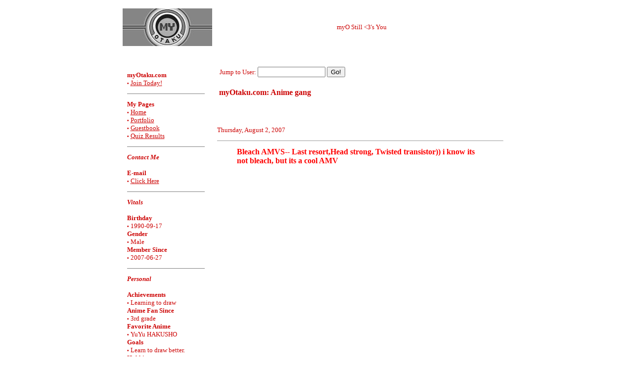

--- FILE ---
content_type: text/html; charset=UTF-8
request_url: http://www.myotaku.com/users/anime_gang/posts/1185063
body_size: 19604
content:
<!DOCTYPE html PUBLIC "-//W3C//DTD XHTML 1.0 Transitional//EN" "http://www.w3.org/TR/xhtml1/DTD/xhtml1-transitional.dtd">
<html>
<head>
<title>myOtaku.com: Anime gang</title>
<meta http-equiv="Content-Type" content="text/html; charset=ISO-8859-1" />
<!-- CSS Stylesheet -->
<style type="text/css"> 
	body {
		background: xxx;
		color: #CC0000;
		font: 13px Verdana;
		margin: 0px;
		 background-image: url(" http://www.magicfantasy.info/dream-manga/img/bleach_wall_12.jpg "); 	} 
	a:link{
		color: #CC0000;
	} a:visited {
		color: #CC0000;
	} a:hover, a:active {
		color: #000000;
		text-decoration: none;
	}
	.header_logo {
	    background: xxx;
	}
	.header_user {
		background: xxx;
	}
	.tborder {
		background: xxx;
	}
	.navbar {
		background: xxx;
	}
	.page {
		background: xxx;
	}
	.footer_top {
		background: xxx;
	}
	.footer_bottom {
		background:  xxx;
		font: 10px ;
	}
	.hr {
		color: xxx;
	}
	.username {
		border-bottom: 1px xxx dotted; 
	}
	.panel {
		background: xxx;
	}
	.portfolio {
		font: 12px ;
	}
	.datetime {
		font: 10px ;
		color: xxx;
	}
</style>
<!-- / CSS Stylesheet -->
<script language="JavaScript" type="text/JavaScript">
<!--
function MM_jumpMenu(targ,selObj,restore){ //v3.0
  eval(targ+".location='"+selObj.options[selObj.selectedIndex].value+"'");
  if (restore) selObj.selectedIndex=0;
}
//-->
</script>
</head>
<body>
<div align="center"> 
<br />
  <table width="773" border="0" cellpadding="0" cellspacing="1" class="tborder">
  <tr class="header_logo">
    <td bgcolor="#858585"><div align="center"><a href="http://www.myotaku.com"><img src="http://www.myotaku.com/lab.jpg" width="181" height="76" border="0" alt = "myOtaku.com"/></a></div></td>
    <td align="center">
myO Still <3's You

<br />
	</td>
  </tr>
  <tr class="tborder">
    <td>&nbsp;	</td>
    <td align="right" height="15"></td>
  </tr>
    <tr>
      <td class="navbar" width="170" align="center" valign="top">
        <table width="95%" border="0" cellspacing="0" align="center">
          <tr  style="vertical-align: top;">
            <td>
              <table width="97%" border="0" cellspacing="1" cellpadding="2">
                <tr>
                  <td class="navbar" align="left">
                     <!-- left navigation -->
					 <p align="left" class="navbar"><br />
                     <strong>myOtaku.com</strong><br />
                                         <font size="1"><strong>&#149;</strong></font> <a href="http://www.myotaku.com/">Join Today!</a><br />
                    </p>
                                       <hr class="hr" size="1" noshade="noshade" />
					
                    <p align="left" class="navbar">
					  <strong>My Pages</strong> <br />
                      <font size="1"><strong>&#149;</strong></font> <a href="http://www.myotaku.com/users/anime_gang">Home</a>
                      <br />
					  <font size="1"><strong>&#149;</strong></font> <a href="http://www.theotaku.com/portfolio/anime_gang">Portfolio</a>
					                        <br />
                      <font size="1"><strong>&#149;</strong></font> <a href="http://www.myotaku.com/users/anime_gang/guestbook/">Guestbook</a>
                      					  
                                            <br />
                      <font size="1"><strong>&#149;</strong></font> <a href="http://www.myotaku.com/users/anime_gang/results/">Quiz Results</a>
                                          </p>
                                      <hr class="hr" size="1" noshade="noshade" />
					
                    <p align="left" class="navbar"> 
					 <strong><em>Contact Me</em></strong><br /><br />
                                                                  <strong>E-mail</strong><br />
                      <font size="1"><strong>&#149;</strong></font> <a href="mailto:wbernardo1@comcast.net">Click Here</a><br />
                      					                                                                  </p>
					
                                      <hr class="hr" size="1" noshade="noshade" />
                    <p align="left" class="navbar"> <strong><em>Vitals</em></strong><br />
                      <br />
                                            <strong>Birthday</strong><br />
                      <font size="1"><strong>&#149;</strong></font> 1990-09-17<br />
                                                                  <strong>Gender</strong><br />
                      <font size="1"><strong>&#149;</strong></font>
                      Male                      <br />
                                                                                        <strong>Member Since</strong><br />
                      <font size="1"><strong>&#149;</strong></font> 2007-06-27<br />
                                                                                      </p>
					
                                        <hr class="hr" size="1" noshade="noshade" />
                    <p align="left" class="navbar"> <strong><em>Personal</em></strong><br />
                      <br />
                                            <strong>Achievements</strong><br />
                      <font size="1"><strong>&#149;</strong></font> Learning to draw<br />
                                                                  <strong>Anime Fan Since</strong><br />
                      <font size="1"><strong>&#149;</strong></font> 3rd grade<br />
                                                                  <strong>Favorite Anime</strong><br />
                      <font size="1"><strong>&#149;</strong></font> YuYu HAKUSHO<br />
                                                                  <strong>Goals</strong><br />
                      <font size="1"><strong>&#149;</strong></font> Learn to draw better.<br />
                                                                  <strong>Hobbies</strong><br />
                      <font size="1"><strong>&#149;</strong></font> Drawing Anime, playing video games<br />
                                                                  <strong>Talents</strong><br />
                      <font size="1"><strong>&#149;</strong></font> Drawing o.k.                                          </p>
                                        <hr class="hr" size="1" noshade="noshade" />
                    <form action="" name="form1" id="form1">
                      <p align="center" class="navbar">
                      <select name="friend" onchange="MM_jumpMenu('parent',this,0)">
                        <option value="" selected="selected">Visit My Friends</option>
                        <option value="">------------------</option>
                                                <option value="http://www.myotaku.com/users/aishiteimasu">AISHITEIMASU</option>
                        <!-- /left navigation -->
                                              <option value="http://www.myotaku.com/users/angle_kitty_27">Angle Kitty 27</option>
                        <!-- /left navigation -->
                                              <option value="http://www.myotaku.com/users/anime_dude.">anime dude.</option>
                        <!-- /left navigation -->
                                              <option value="http://www.myotaku.com/users/anime_wolf">Anime Wolf</option>
                        <!-- /left navigation -->
                                              <option value="http://www.myotaku.com/users/axil_2.0">Axil 2.0</option>
                        <!-- /left navigation -->
                                              <option value="http://www.myotaku.com/users/ayame_sensei">Ayame Sensei</option>
                        <!-- /left navigation -->
                                              <option value="http://www.myotaku.com/users/blackdaze">BlackDaze</option>
                        <!-- /left navigation -->
                                              <option value="http://www.myotaku.com/users/blackdolphin13">blackdolphin13</option>
                        <!-- /left navigation -->
                                              <option value="http://www.myotaku.com/users/blakend_soul">Blakend Soul</option>
                        <!-- /left navigation -->
                                              <option value="http://www.myotaku.com/users/bleachdude101">bleachdude101</option>
                        <!-- /left navigation -->
                                              <option value="http://www.myotaku.com/users/cheekisquirrel">CheekiSquirrel</option>
                        <!-- /left navigation -->
                                              <option value="http://www.myotaku.com/users/dark_heaven">Dark Heaven</option>
                        <!-- /left navigation -->
                                              <option value="http://www.myotaku.com/users/darkzero">darkzero</option>
                        <!-- /left navigation -->
                                              <option value="http://www.myotaku.com/users/destainy_lost">Destainy Lost</option>
                        <!-- /left navigation -->
                                              <option value="http://www.myotaku.com/users/gaarasgal">GaarasGal</option>
                        <!-- /left navigation -->
                                              <option value="http://www.myotaku.com/users/hackerblackrose">hackerblackrose</option>
                        <!-- /left navigation -->
                                              <option value="http://www.myotaku.com/users/iticha">iticha</option>
                        <!-- /left navigation -->
                                              <option value="http://www.myotaku.com/users/kaijin_kinuma">Kaijin Kinuma</option>
                        <!-- /left navigation -->
                                              <option value="http://www.myotaku.com/users/knight_edge">Knight Edge</option>
                        <!-- /left navigation -->
                                              <option value="http://www.myotaku.com/users/lazieninjafrog">LazieNinjaFrog</option>
                        <!-- /left navigation -->
                                              <option value="http://www.myotaku.com/users/maiden_of_life">Maiden of life</option>
                        <!-- /left navigation -->
                                              <option value="http://www.myotaku.com/users/mewmew">MewMew</option>
                        <!-- /left navigation -->
                                              <option value="http://www.myotaku.com/users/ms.kurosaki">ms.kurosaki</option>
                        <!-- /left navigation -->
                                              <option value="http://www.myotaku.com/users/music4mykiller">Music4MyKiller</option>
                        <!-- /left navigation -->
                                              <option value="http://www.myotaku.com/users/nejis_fan_girl">nejis fan girl</option>
                        <!-- /left navigation -->
                                              <option value="http://www.myotaku.com/users/red_kie">red kie</option>
                        <!-- /left navigation -->
                                              <option value="http://www.myotaku.com/users/redcrecentmoon">redcrecentmoon</option>
                        <!-- /left navigation -->
                                              <option value="http://www.myotaku.com/users/reina-zell_fma">Reina-zell Fma</option>
                        <!-- /left navigation -->
                                              <option value="http://www.myotaku.com/users/riko-chan">Riko-chan</option>
                        <!-- /left navigation -->
                                              <option value="http://www.myotaku.com/users/rinccoon">rinccoon</option>
                        <!-- /left navigation -->
                                              <option value="http://www.myotaku.com/users/sessy514">Sessy514</option>
                        <!-- /left navigation -->
                                              <option value="http://www.myotaku.com/users/sick_of_this">sick of this</option>
                        <!-- /left navigation -->
                                              <option value="http://www.myotaku.com/users/soaringfire">soaringfire</option>
                        <!-- /left navigation -->
                                              <option value="http://www.myotaku.com/users/souxie">Souxie</option>
                        <!-- /left navigation -->
                                              <option value="http://www.myotaku.com/users/tama_14">tama 14</option>
                        <!-- /left navigation -->
                                              <option value="http://www.myotaku.com/users/the_akatsuki_club">The Akatsuki Club</option>
                        <!-- /left navigation -->
                                              <option value="http://www.myotaku.com/users/the_next_flcl">the next FLCL</option>
                        <!-- /left navigation -->
                                              <option value="http://www.myotaku.com/users/the_otaku_drawers">The Otaku Drawers</option>
                        <!-- /left navigation -->
                                              <option value="http://www.myotaku.com/users/uchihaitachi56">uchihaitachi56</option>
                        <!-- /left navigation -->
                                              <option value="http://www.myotaku.com/users/undieing_8">undieing 8</option>
                        <!-- /left navigation -->
                                              <option value="http://www.myotaku.com/users/voodoo_magic">voodoo magic</option>
                        <!-- /left navigation -->
                                              <option value="http://www.myotaku.com/users/were_wolf_girl">were wolf girl</option>
                        <!-- /left navigation -->
                                              <option value="http://www.myotaku.com/users/x_shadow_angel_x">X sHaDoW aNgeL X</option>
                        <!-- /left navigation -->
                                              <option value="http://www.myotaku.com/users/xheartbrokenx">XheartbrokenX</option>
                        <!-- /left navigation -->
                                              <option value="http://www.myotaku.com/users/xxpoohbearxx">XxPoohBearxX</option>
                        <!-- /left navigation -->
                                              <option value="http://www.myotaku.com/users/yikes190">yikes190</option>
                        <!-- /left navigation -->
                                              <option value="http://www.myotaku.com/users/yuhgo">yuhgo</option>
                        <!-- /left navigation -->
                                            </select>
                    </form>
                    <br />                  
                  </td>
                </tr>
            </table><br />			
			</td>
          </tr>
      </table></td>
      <td height="528" valign="top" class="page">
	  <div align="right">  
	  <div style="width:603px; text-align:left">
	  <div style="padding:0px 0px 0px 6px">
	    <table width="98%" border="0">
          <tr>
            <td><br />
			<form action="http://www.myotaku.com/includes/my_config/search.php" method="post" name="form1">
          <table width="99%" border="0" cellpadding="4" cellspacing="1" class="tborder">
            <tr class="page"> 
              <td> <div align="left"> 
				Jump to User:
                  <input type="hidden" value="myo_user" name="type">
				  <input name="search" type="text" class="bginput" size="15" />
                  <input name="search_submit" type="hidden"  value="1" />
                  <input type="submit" name="Submit" value="Go!" class="button" />
                </div></td>
            </tr>
          </table>
        </form>   
			  <table width="100%" border="0" cellpadding="4" cellspacing="0"> 
          <tr> 
            <td class="username">
				<p>
				<font size="3"><strong>myOtaku.com: Anime gang</strong></font>
								</p>
			</td> 
          </tr> 
        </table><p align="center">
	  </p><br />

<p align="left" class="datetime">Thursday, August 2, 2007<hr size="1" class="hr"><blockquote>	
<font color="#FF0000" face="Trebuchet MS" size="3">
<strong> 
Bleach AMVS--  Last resort,Head strong, Twisted transistor))     i know its not bleach, but its a cool AMV</strong>
</font><br />
	
	<font size="2"><object width="425" height="350"><param name="movie" value="http://www.youtube.com/v/OUC_BZYFpYw"></param><param name="wmode" value="transparent"></param><embed src="http://www.youtube.com/v/OUC_BZYFpYw" type="application/x-shockwave-flash" wmode="transparent" width="425" height="350"></embed></object> <br />
<br />
<object width="425" height="350"><param name="movie" value="http://www.youtube.com/v/A5aApvlqEvw"></param><param name="wmode" value="transparent"></param><embed src="http://www.youtube.com/v/A5aApvlqEvw" type="application/x-shockwave-flash" wmode="transparent" width="425" height="350"></embed></object><br />
<br />
<object width="425" height="350"><param name="movie" value="http://www.youtube.com/v/WqRQcmDOZfM"></param><param name="wmode" value="transparent"></param><embed src="http://www.youtube.com/v/WqRQcmDOZfM" type="application/x-shockwave-flash" wmode="transparent" width="425" height="350"></embed></object><br />
<br />
<object width="425" height="350"><param name="movie" value="http://www.youtube.com/v/9v1IEReXluU"></param><param name="wmode" value="transparent"></param><embed src="http://www.youtube.com/v/9v1IEReXluU" type="application/x-shockwave-flash" wmode="transparent" width="425" height="350"></embed></object>  <object width="425" height="350"><param name="movie" value="http://www.youtube.com/v/37pABu8--k0"></param><param name="wmode" value="transparent"></param><embed src="http://www.youtube.com/v/37pABu8--k0" type="application/x-shockwave-flash" wmode="transparent" width="425" height="350"></embed></object>
</font>


<script language="JavaScript" type="text/JavaScript">
function MM_openBrWindow(theURL,winName,features) 
	{ //v2.0
  window.open(theURL,winName,features);
	}
</script>
<br />
<font size="1"><a href="#" onClick="MM_openBrWindow('http://theotaku.com/comments/index_myotaku.php?action=retrieve&amp;section=myotaku&amp;id=1185063','','scrollbars=yes,resizable=yes,width=500,height=500'); return false;">Comments 
(0)</a></font> </blockquote>
<br />
&laquo; <a href="http://www.myotaku.com/users/anime_gang">Home</a>    </td>
                </tr>
              </table>
            </div>
          </div>
        </div>
        <!-- /content area table -->
     </td>
    </tr>
    <tr class="tborder">
      <td colspan="2">&nbsp;
        <table width="100%" border="0" cellspacing="0" cellpadding="3">
          <tr style="vertical-align: bottom;" class="footer_bottom">
            <td>
              <div align="left"> <a href="http://www.theotaku.com" title="Anime">Anime</a> | <a href="http://www.artofotaku.com" title="How to Draw Anime">How to Draw Anime</a>  | <a href="http://www.theotaku.com/wallpapers/" title="Anime">Anime Wallpapers</a></div>
            </td>
            <td>
              <div align="right"> <a href="#">Top of Page</a> </div>
            </td>
          </tr>
        </table>
      </td>
    </tr>
  </table>
<font size="1">
  </font>
</div><br />
</body>
</html>